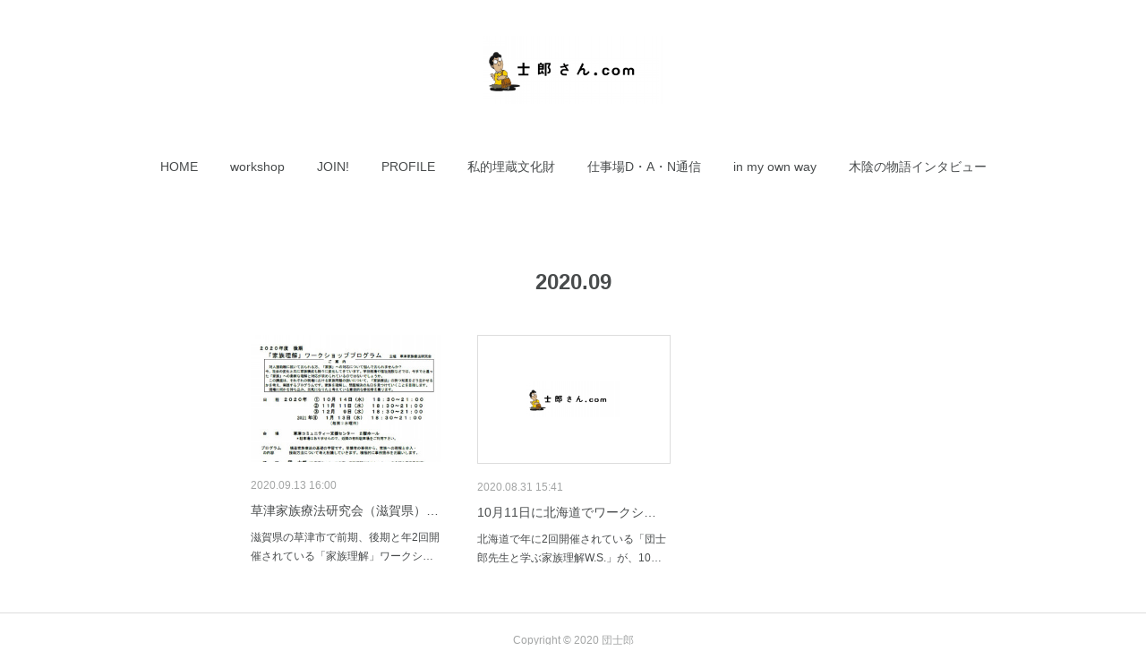

--- FILE ---
content_type: text/html; charset=utf-8
request_url: https://www.shiro-san.com/posts/archives/2020/09
body_size: 7482
content:
<!doctype html>

            <html lang="ja" data-reactroot=""><head><meta charSet="UTF-8"/><meta http-equiv="X-UA-Compatible" content="IE=edge"/><meta name="viewport" content="width=device-width,user-scalable=no,initial-scale=1.0,minimum-scale=1.0,maximum-scale=1.0"/><title data-react-helmet="true">2020年09月の記事一覧 | 士郎さん.com</title><link data-react-helmet="true" rel="canonical" href="https://www.shiro-san.com/posts/archives/2020/09"/><meta name="description" content="2020年9月の一覧。草津家族療法研究会（滋賀県）の2020年後期開催プログラム - 滋賀県の草津市で前期、後期と年2回開催されている「家族理解」ワークショップの2020年度後期開催概要をお知らせします。開催は月一回、第2水曜日、18:30～21:00で、会場は草津コミュニテ支援センター（〒525-0037 滋賀県草津市西大路町10-12）。詳細や申込に関する情報は下記をご覧ください。"/><meta property="fb:app_id" content="522776621188656"/><meta property="og:url" content="https://www.shiro-san.com/posts/archives/2020/09"/><meta property="og:type" content="website"/><meta property="og:title" content="2020年9月の記事"/><meta property="og:description" content="2020年9月の一覧。草津家族療法研究会（滋賀県）の2020年後期開催プログラム - 滋賀県の草津市で前期、後期と年2回開催されている「家族理解」ワークショップの2020年度後期開催概要をお知らせします。開催は月一回、第2水曜日、18:30～21:00で、会場は草津コミュニテ支援センター（〒525-0037 滋賀県草津市西大路町10-12）。詳細や申込に関する情報は下記をご覧ください。"/><meta property="og:image" content="https://cdn.amebaowndme.com/madrid-prd/madrid-web/images/sites/1060493/bcb8690980d205b42798130a01447f7e_bb4117e784a905cd736f1d243e672fd2.jpg"/><meta property="og:site_name" content="士郎さん.com"/><meta property="og:locale" content="ja_JP"/><meta name="twitter:card" content="summary"/><meta name="twitter:site" content="@amebaownd"/><meta name="twitter:title" content="2020年9月の記事 | 士郎さん.com"/><meta name="twitter:description" content="2020年9月の一覧。草津家族療法研究会（滋賀県）の2020年後期開催プログラム - 滋賀県の草津市で前期、後期と年2回開催されている「家族理解」ワークショップの2020年度後期開催概要をお知らせします。開催は月一回、第2水曜日、18:30～21:00で、会場は草津コミュニテ支援センター（〒525-0037 滋賀県草津市西大路町10-12）。詳細や申込に関する情報は下記をご覧ください。"/><meta name="twitter:image" content="https://cdn.amebaowndme.com/madrid-prd/madrid-web/images/sites/1060493/bcb8690980d205b42798130a01447f7e_bb4117e784a905cd736f1d243e672fd2.jpg"/><link rel="alternate" type="application/rss+xml" title="士郎さん.com" href="https://www.shiro-san.com/rss.xml"/><link rel="alternate" type="application/atom+xml" title="士郎さん.com" href="https://www.shiro-san.com/atom.xml"/><link rel="sitemap" type="application/xml" title="Sitemap" href="/sitemap.xml"/><link href="https://static.amebaowndme.com/madrid-frontend/css/user.min-a66be375c.css" rel="stylesheet" type="text/css"/><link href="https://static.amebaowndme.com/madrid-frontend/css/belle/index.min-a66be375c.css" rel="stylesheet" type="text/css"/><link rel="icon" href="https://cdn.amebaowndme.com/madrid-prd/madrid-web/images/sites/1060493/51f988baa577a75e8729248dcdca526f_6fdecf2b6c4ed96a6d27ad784e28759a.png?width=32&amp;height=32"/><link rel="apple-touch-icon" href="https://cdn.amebaowndme.com/madrid-prd/madrid-web/images/sites/1060493/51f988baa577a75e8729248dcdca526f_6fdecf2b6c4ed96a6d27ad784e28759a.png?width=180&amp;height=180"/><style id="site-colors" charSet="UTF-8">.u-nav-clr {
  color: #484b4c;
}
.u-nav-bdr-clr {
  border-color: #484b4c;
}
.u-nav-bg-clr {
  background-color: #dddddd;
}
.u-nav-bg-bdr-clr {
  border-color: #dddddd;
}
.u-site-clr {
  color: ;
}
.u-base-bg-clr {
  background-color: #ffffff;
}
.u-btn-clr {
  color: #aaaaaa;
}
.u-btn-clr:hover,
.u-btn-clr--active {
  color: rgba(170,170,170, 0.7);
}
.u-btn-clr--disabled,
.u-btn-clr:disabled {
  color: rgba(170,170,170, 0.5);
}
.u-btn-bdr-clr {
  border-color: #bbbbbb;
}
.u-btn-bdr-clr:hover,
.u-btn-bdr-clr--active {
  border-color: rgba(187,187,187, 0.7);
}
.u-btn-bdr-clr--disabled,
.u-btn-bdr-clr:disabled {
  border-color: rgba(187,187,187, 0.5);
}
.u-btn-bg-clr {
  background-color: #bbbbbb;
}
.u-btn-bg-clr:hover,
.u-btn-bg-clr--active {
  background-color: rgba(187,187,187, 0.7);
}
.u-btn-bg-clr--disabled,
.u-btn-bg-clr:disabled {
  background-color: rgba(187,187,187, 0.5);
}
.u-txt-clr {
  color: #484b4c;
}
.u-txt-clr--lv1 {
  color: rgba(72,75,76, 0.7);
}
.u-txt-clr--lv2 {
  color: rgba(72,75,76, 0.5);
}
.u-txt-clr--lv3 {
  color: rgba(72,75,76, 0.3);
}
.u-txt-bg-clr {
  background-color: #eceded;
}
.u-lnk-clr,
.u-clr-area a {
  color: #7ebbc0;
}
.u-lnk-clr:visited,
.u-clr-area a:visited {
  color: rgba(126,187,192, 0.7);
}
.u-lnk-clr:hover,
.u-clr-area a:hover {
  color: rgba(126,187,192, 0.5);
}
.u-ttl-blk-clr {
  color: #484b4c;
}
.u-ttl-blk-bdr-clr {
  border-color: #484b4c;
}
.u-ttl-blk-bdr-clr--lv1 {
  border-color: #dadbdb;
}
.u-bdr-clr {
  border-color: #dddddd;
}
.u-acnt-bdr-clr {
  border-color: #3f95e5;
}
.u-acnt-bg-clr {
  background-color: #3f95e5;
}
body {
  background-color: #ffffff;
}
blockquote {
  color: rgba(72,75,76, 0.7);
  border-left-color: #dddddd;
};</style><style id="user-css" charSet="UTF-8">;</style><style media="screen and (max-width: 800px)" id="user-sp-css" charSet="UTF-8">;</style><script>
              (function(i,s,o,g,r,a,m){i['GoogleAnalyticsObject']=r;i[r]=i[r]||function(){
              (i[r].q=i[r].q||[]).push(arguments)},i[r].l=1*new Date();a=s.createElement(o),
              m=s.getElementsByTagName(o)[0];a.async=1;a.src=g;m.parentNode.insertBefore(a,m)
              })(window,document,'script','//www.google-analytics.com/analytics.js','ga');
            </script></head><body id="mdrd-a66be375c" class="u-txt-clr u-base-bg-clr theme-belle plan-premium hide-owndbar "><noscript><iframe src="//www.googletagmanager.com/ns.html?id=GTM-PXK9MM" height="0" width="0" style="display:none;visibility:hidden"></iframe></noscript><script>
            (function(w,d,s,l,i){w[l]=w[l]||[];w[l].push({'gtm.start':
            new Date().getTime(),event:'gtm.js'});var f=d.getElementsByTagName(s)[0],
            j=d.createElement(s),dl=l!='dataLayer'?'&l='+l:'';j.async=true;j.src=
            '//www.googletagmanager.com/gtm.js?id='+i+dl;f.parentNode.insertBefore(j,f);
            })(window,document, 'script', 'dataLayer', 'GTM-PXK9MM');
            </script><div id="content"><div class="page " data-reactroot=""><div class="page__outer"><div class="page__inner u-base-bg-clr"><header class="page__header header"><div class="header__inner u-nav-bg-bdr-clr"><div class="site-icon"><div><img alt=""/></div></div><nav role="navigation" class="header__nav global-nav js-nav-overflow-criterion "><ul class="global-nav__list u-base-bg-clr u-nav-bg-bdr-clr "><li role="button" class="global-nav__item u-nav-bg-bdr-clr js-nav-item "><a target="" class="u-nav-clr u-font u-nav-bdr-clr" href="/">HOME</a></li><li role="button" class="global-nav__item u-nav-bg-bdr-clr js-nav-item "><a target="" class="u-nav-clr u-font u-nav-bdr-clr" href="/pages/4175322/blog">workshop</a></li><li role="button" class="global-nav__item u-nav-bg-bdr-clr js-nav-item "><a target="" class="u-nav-clr u-font u-nav-bdr-clr" href="/pages/4194302/page_202009021300">JOIN!</a></li><li role="button" class="global-nav__item u-nav-bg-bdr-clr js-nav-item "><a target="" class="u-nav-clr u-font u-nav-bdr-clr" href="/pages/4175418/page_202008261554">PROFILE</a></li><li role="button" class="global-nav__item u-nav-bg-bdr-clr js-nav-item "><a target="" class="u-nav-clr u-font u-nav-bdr-clr" href="/pages/5684644/blog">私的埋蔵文化財</a></li><li role="button" class="global-nav__item u-nav-bg-bdr-clr js-nav-item "><a target="" class="u-nav-clr u-font u-nav-bdr-clr" href="/pages/4265981/page_202009271158">仕事場D・A・N通信</a></li><li role="button" class="global-nav__item u-nav-bg-bdr-clr js-nav-item "><a target="" class="u-nav-clr u-font u-nav-bdr-clr" href="/pages/4788728/page_202103282257">in my own way</a></li><li role="button" class="global-nav__item u-nav-bg-bdr-clr js-nav-item "><a target="" class="u-nav-clr u-font u-nav-bdr-clr" href="/pages/5193642/page_202108170909">木陰の物語インタビュー</a></li></ul></nav><button class="header__icon icon icon--menu2 u-nav-clr"></button></div></header><div><div class="page__main--outer"><div role="main" class="page__main page__main--archive"><div class="grid grid--l"><div class="col1-1 col1-1--gtr-l column"><div class="block__outer"><div><div class="heading-lv1 u-font"><h1 class="heading-lv1__text u-bdr-clr"><span class="u-ttl-blk-clr u-acnt-bdr-clr">2020<!-- -->.<!-- -->09</span></h1></div></div></div></div></div><div class="grid grid--l"><div class="col1-1 col1-1--gtr-l column"><div class="block__outer"><div class="blog-list blog-list--main blog-list--grid blog-list--recent"><article class="blog-item--index0 blog-list__item blog-item"><div class="blog-item__inner"><div class="blog-item__img"><div><div><img alt=""/></div></div></div><div class="blog-item__body blog-body"><div class="blog-body__date-outer"><a class="blog-body__date u-txt-clr u-txt-clr--lv2" href="/posts/10249517"><time class="" dateTime="2020-09-13T16:00:34Z">2020.09.13 16:00</time></a></div><div class="blog-body__title"><h3 class="blog-body-title__text"><div><a class="u-txt-clr" href="/posts/10249517">草津家族療法研究会（滋賀県）の2020年後期開催プログラム</a></div></h3></div><div><p class="blog-body__text"><a class="u-txt-clr" href="/posts/10249517">滋賀県の草津市で前期、後期と年2回開催されている「家族理解」ワークショップの2020年度後期開催概要をお知らせします。開催は月一回、第2水曜日、18:30～21:00で、会場は草津コミュニテ支援センター（〒525-0037 滋賀県草津市西大路町10-12）。詳細や申込に関する情報...</a></p></div></div></div></article><article class="blog-item--index1 blog-list__item blog-item"><div class="blog-item__inner"><div class="blog-item__img"><div><div><img alt=""/></div></div></div><div class="blog-item__body blog-body"><div class="blog-body__date-outer"><a class="blog-body__date u-txt-clr u-txt-clr--lv2" href="/posts/10249387"><time class="" dateTime="2020-08-31T15:41:49Z">2020.08.31 15:41</time></a></div><div class="blog-body__title"><h3 class="blog-body-title__text"><div><a class="u-txt-clr" href="/posts/10249387">10月11日に北海道でワークショップ開催</a></div></h3></div><div><p class="blog-body__text"><a class="u-txt-clr" href="/posts/10249387">北海道で年に2回開催されている「団士郎先生と学ぶ家族理解W.S.」が、10月11日（日）に開催されます。ご興味のある方は、世話人の河岸由里子をご紹介しますので、JOIN!ページ内の要領に沿ってご連絡ください。</a></p></div></div></div></article></div><div><div class="pagination pagination--type02"><ul class="pagination__list"><li class="pagination__item pagination__item--first "><a class="u-txt-clr" href="/posts/archives/2020/09/page/1?type=grid"><span aria-hidden="true" class="icon icon--disclosure-double-l2"></span></a></li><li class="pagination__item pagination__item--prev pagination__item--hide"><a class="u-txt-clr" href="/posts/archives/2020/09/page/-1?type=grid"><span aria-hidden="true" class="icon icon--disclosure-l2"></span></a></li><li class="pagination__item pagination__item--next pagination__item--hide"><a class="u-txt-clr" href="/posts/archives/2020/09/page/1?type=grid"><span aria-hidden="true" class="icon icon--disclosure-r2"></span></a></li><li class="pagination__item pagination__item--last "><a class="u-txt-clr" href="/posts/archives/2020/09/page/undefined?type=grid"><span aria-hidden="true" class="icon icon--disclosure-double-r2"></span></a></li></ul></div></div></div></div></div></div></div></div><footer role="contentinfo" class="page__footer footer" style="opacity:1 !important;visibility:visible !important;text-indent:0 !important;overflow:visible !important;position:static !important"><div class="footer__inner u-bdr-clr " style="opacity:1 !important;visibility:visible !important;text-indent:0 !important;overflow:visible !important;display:block !important;transform:none !important"><div class="footer__item u-bdr-clr" style="opacity:1 !important;visibility:visible !important;text-indent:0 !important;overflow:visible !important;display:block !important;transform:none !important"><p class="footer__copyright u-font"><small class="u-txt-clr u-txt-clr--lv2 u-font" style="color:rgba(72,75,76, 0.5) !important">Copyright © 2020 団士郎</small></p></div></div></footer></div></div><div class="toast"></div></div></div><script charSet="UTF-8">window.mdrdEnv="prd";</script><script charSet="UTF-8">window.INITIAL_STATE={"authenticate":{"authCheckCompleted":false,"isAuthorized":false},"blogPostReblogs":{},"category":{},"currentSite":{"fetching":false,"status":null,"site":{}},"shopCategory":{},"categories":{},"notifications":{},"page":{},"paginationTitle":{},"postArchives":{},"postComments":{"submitting":false,"postStatus":null},"postDetail":{},"postList":{"postList-limit:12-page:1-siteId:1060493-yearMonth:202009":{"fetching":false,"loaded":true,"meta":{"code":200,"pagination":{"total":2,"offset":0,"limit":12,"cursors":{"after":"","before":""}}},"data":[{"id":"10249517","userId":"1235733","siteId":"1060493","status":"publish","title":"草津家族療法研究会（滋賀県）の2020年後期開催プログラム","contents":[{"type":"text","format":"html","value":"\u003Cp\u003E滋賀県の草津市で前期、後期と年2回開催されている「家族理解」ワークショップの2020年度後期開催概要をお知らせします。開催は月一回、第2水曜日、18:30～21:00で、会場は草津コミュニテ支援センター（〒525-0037 滋賀県草津市西大路町10-12）。詳細や申込に関する情報は下記をご覧ください。\u003C\u002Fp\u003E"},{"type":"image","fit":true,"scale":1,"align":"","url":"https:\u002F\u002Fcdn.amebaowndme.com\u002Fmadrid-prd\u002Fmadrid-web\u002Fimages\u002Fsites\u002F1060493\u002Fbcb8690980d205b42798130a01447f7e_bb4117e784a905cd736f1d243e672fd2.jpg","link":"","width":647,"height":913,"target":"_self"}],"urlPath":"","publishedUrl":"https:\u002F\u002Fwww.shiro-san.com\u002Fposts\u002F10249517","ogpDescription":"","ogpImageUrl":"","contentFiltered":"","viewCount":0,"commentCount":0,"reblogCount":0,"prevBlogPost":{"id":"0","title":"","summary":"","imageUrl":"","publishedAt":"0001-01-01T00:00:00Z"},"nextBlogPost":{"id":"0","title":"","summary":"","imageUrl":"","publishedAt":"0001-01-01T00:00:00Z"},"rebloggedPost":false,"blogCategories":[{"id":"3561725","siteId":"1060493","label":"workshop","publishedCount":145,"createdAt":"2020-09-30T01:17:36Z","updatedAt":"2026-01-13T04:34:09Z"}],"user":{"id":"1235733","nickname":"発起人","description":"","official":false,"photoUrl":"https:\u002F\u002Fprofile-api.ameba.jp\u002Fv2\u002Fas\u002Fhbe9b1e74e1a8de292598fc1459268a079ff6472\u002FprofileImage?cat=300","followingCount":1,"createdAt":"2020-08-06T09:54:04Z","updatedAt":"2026-01-13T04:10:00Z"},"updateUser":{"id":"1235733","nickname":"発起人","description":"","official":false,"photoUrl":"https:\u002F\u002Fprofile-api.ameba.jp\u002Fv2\u002Fas\u002Fhbe9b1e74e1a8de292598fc1459268a079ff6472\u002FprofileImage?cat=300","followingCount":1,"createdAt":"2020-08-06T09:54:04Z","updatedAt":"2026-01-13T04:10:00Z"},"comments":{"pagination":{"total":0,"offset":0,"limit":3,"cursors":{"after":"","before":""}},"data":[]},"publishedAt":"2020-09-13T16:00:34Z","createdAt":"2020-09-13T16:00:35Z","updatedAt":"2020-09-30T01:17:49Z","version":4},{"id":"10249387","userId":"1235733","siteId":"1060493","status":"publish","title":"10月11日に北海道でワークショップ開催","contents":[{"type":"text","format":"html","value":"\u003Cp\u003E北海道で年に2回開催されている「団士郎先生と学ぶ家族理解W.S.」が、10月11日（日）に開催されます。ご興味のある方は、世話人の河岸由里子をご紹介しますので、JOIN!ページ内の要領に沿ってご連絡ください。\u003C\u002Fp\u003E"}],"urlPath":"","publishedUrl":"https:\u002F\u002Fwww.shiro-san.com\u002Fposts\u002F10249387","ogpDescription":"","ogpImageUrl":"","contentFiltered":"","viewCount":0,"commentCount":0,"reblogCount":0,"prevBlogPost":{"id":"0","title":"","summary":"","imageUrl":"","publishedAt":"0001-01-01T00:00:00Z"},"nextBlogPost":{"id":"0","title":"","summary":"","imageUrl":"","publishedAt":"0001-01-01T00:00:00Z"},"rebloggedPost":false,"blogCategories":[{"id":"3561725","siteId":"1060493","label":"workshop","publishedCount":145,"createdAt":"2020-09-30T01:17:36Z","updatedAt":"2026-01-13T04:34:09Z"}],"user":{"id":"1235733","nickname":"発起人","description":"","official":false,"photoUrl":"https:\u002F\u002Fprofile-api.ameba.jp\u002Fv2\u002Fas\u002Fhbe9b1e74e1a8de292598fc1459268a079ff6472\u002FprofileImage?cat=300","followingCount":1,"createdAt":"2020-08-06T09:54:04Z","updatedAt":"2026-01-13T04:10:00Z"},"updateUser":{"id":"1235733","nickname":"発起人","description":"","official":false,"photoUrl":"https:\u002F\u002Fprofile-api.ameba.jp\u002Fv2\u002Fas\u002Fhbe9b1e74e1a8de292598fc1459268a079ff6472\u002FprofileImage?cat=300","followingCount":1,"createdAt":"2020-08-06T09:54:04Z","updatedAt":"2026-01-13T04:10:00Z"},"comments":{"pagination":{"total":0,"offset":0,"limit":3,"cursors":{"after":"","before":""}},"data":[]},"publishedAt":"2020-08-31T15:41:49Z","createdAt":"2020-09-13T15:41:50Z","updatedAt":"2020-10-06T01:55:31Z","version":4}]}},"shopList":{},"shopItemDetail":{},"pureAd":{},"keywordSearch":{},"proxyFrame":{"loaded":false},"relatedPostList":{},"route":{"route":{"path":"\u002Fposts\u002Farchives\u002F:yyyy\u002F:mm","component":function ArchivePage() {
      _classCallCheck(this, ArchivePage);

      return _possibleConstructorReturn(this, (ArchivePage.__proto__ || Object.getPrototypeOf(ArchivePage)).apply(this, arguments));
    },"route":{"id":"0","type":"blog_post_archive","idForType":"0","title":"","urlPath":"\u002Fposts\u002Farchives\u002F:yyyy\u002F:mm","isHomePage":false}},"params":{"yyyy":"2020","mm":"09"},"location":{"pathname":"\u002Fposts\u002Farchives\u002F2020\u002F09","search":"","hash":"","action":"POP","key":"tqa2bd","query":{}}},"siteConfig":{"tagline":"家族心理臨床家で漫画家でもある団士郎さんに関する情報をまとめたオフィシャルページ。本ページは、本人の了承を得てアソブロック株式会社が運営しています。","title":"士郎さん.com","copyright":"Copyright © 2020 団士郎","iconUrl":"https:\u002F\u002Fcdn.amebaowndme.com\u002Fmadrid-prd\u002Fmadrid-web\u002Fimages\u002Fsites\u002F1060493\u002F2ece6239e2f20ed141fe447311a621d8_46b8d10bff6b85e4906a31dcae866d82.png","logoUrl":"https:\u002F\u002Fcdn.amebaowndme.com\u002Fmadrid-prd\u002Fmadrid-web\u002Fimages\u002Fsites\u002F1060493\u002F7fd3dc29f09c5a16c2b725e2234be485_2679447c6c817167cfcb16e4a79ad7c8.png","coverImageUrl":"https:\u002F\u002Fcdn.amebaowndme.com\u002Fmadrid-prd\u002Fmadrid-web\u002Fimages\u002Fsites\u002F1060493\u002F827b2a17a571c23a32bd8de1400080f4_55d5bc26a4701f657f5d1684fd9e564c.jpg","homePageId":"4175320","siteId":"1060493","siteCategoryIds":[147,437],"themeId":"8","theme":"belle","shopId":"","openedShop":false,"shop":{"law":{"userType":"","corporateName":"","firstName":"","lastName":"","zipCode":"","prefecture":"","address":"","telNo":"","aboutContact":"","aboutPrice":"","aboutPay":"","aboutService":"","aboutReturn":""},"privacyPolicy":{"operator":"","contact":"","collectAndUse":"","restrictionToThirdParties":"","supervision":"","disclosure":"","cookie":""}},"user":{"id":"1235733","nickname":"発起人","photoUrl":"","createdAt":"2020-08-06T09:54:04Z","updatedAt":"2026-01-13T04:10:00Z"},"commentApproval":"accept","plan":{"id":"6","name":"premium-annual","ownd_header":true,"powered_by":true,"pure_ads":true},"verifiedType":"general","navigations":[{"title":"HOME","urlPath":".\u002F","target":"_self","pageId":"4175320"},{"title":"workshop","urlPath":".\u002Fpages\u002F4175322\u002Fblog","target":"_self","pageId":"4175322"},{"title":"JOIN!","urlPath":".\u002Fpages\u002F4194302\u002Fpage_202009021300","target":"_self","pageId":"4194302"},{"title":"PROFILE","urlPath":".\u002Fpages\u002F4175418\u002Fpage_202008261554","target":"_self","pageId":"4175418"},{"title":"私的埋蔵文化財","urlPath":".\u002Fpages\u002F5684644\u002Fblog","target":"_self","pageId":"5684644"},{"title":"仕事場D・A・N通信","urlPath":".\u002Fpages\u002F4265981\u002Fpage_202009271158","target":"_self","pageId":"4265981"},{"title":"in my own way","urlPath":".\u002Fpages\u002F4788728\u002Fpage_202103282257","target":"_self","pageId":"4788728"},{"title":"木陰の物語インタビュー","urlPath":".\u002Fpages\u002F5193642\u002Fpage_202108170909","target":"_self","pageId":"5193642"}],"routings":[{"id":"0","type":"blog","idForType":"0","title":"","urlPath":"\u002Fposts\u002Fpage\u002F:page_num","isHomePage":false},{"id":"0","type":"blog_post_archive","idForType":"0","title":"","urlPath":"\u002Fposts\u002Farchives\u002F:yyyy\u002F:mm","isHomePage":false},{"id":"0","type":"blog_post_archive","idForType":"0","title":"","urlPath":"\u002Fposts\u002Farchives\u002F:yyyy\u002F:mm\u002Fpage\u002F:page_num","isHomePage":false},{"id":"0","type":"blog_post_category","idForType":"0","title":"","urlPath":"\u002Fposts\u002Fcategories\u002F:category_id","isHomePage":false},{"id":"0","type":"blog_post_category","idForType":"0","title":"","urlPath":"\u002Fposts\u002Fcategories\u002F:category_id\u002Fpage\u002F:page_num","isHomePage":false},{"id":"0","type":"author","idForType":"0","title":"","urlPath":"\u002Fauthors\u002F:user_id","isHomePage":false},{"id":"0","type":"author","idForType":"0","title":"","urlPath":"\u002Fauthors\u002F:user_id\u002Fpage\u002F:page_num","isHomePage":false},{"id":"0","type":"blog_post_category","idForType":"0","title":"","urlPath":"\u002Fposts\u002Fcategory\u002F:category_id","isHomePage":false},{"id":"0","type":"blog_post_category","idForType":"0","title":"","urlPath":"\u002Fposts\u002Fcategory\u002F:category_id\u002Fpage\u002F:page_num","isHomePage":false},{"id":"0","type":"blog_post_detail","idForType":"0","title":"","urlPath":"\u002Fposts\u002F:blog_post_id","isHomePage":false},{"id":"0","type":"keywordSearch","idForType":"0","title":"","urlPath":"\u002Fsearch\u002Fq\u002F:query","isHomePage":false},{"id":"0","type":"keywordSearch","idForType":"0","title":"","urlPath":"\u002Fsearch\u002Fq\u002F:query\u002Fpage\u002F:page_num","isHomePage":false},{"id":"6728102","type":"static","idForType":"0","title":"ページ","urlPath":"\u002Fpages\u002F6728102\u002F","isHomePage":false},{"id":"6728102","type":"static","idForType":"0","title":"ページ","urlPath":"\u002Fpages\u002F6728102\u002F:url_path","isHomePage":false},{"id":"5684644","type":"blog","idForType":"0","title":"私的埋蔵文化財","urlPath":"\u002Fpages\u002F5684644\u002F","isHomePage":false},{"id":"5684644","type":"blog","idForType":"0","title":"私的埋蔵文化財","urlPath":"\u002Fpages\u002F5684644\u002F:url_path","isHomePage":false},{"id":"5684642","type":"static","idForType":"0","title":"ページ","urlPath":"\u002Fpages\u002F5684642\u002F","isHomePage":false},{"id":"5684642","type":"static","idForType":"0","title":"ページ","urlPath":"\u002Fpages\u002F5684642\u002F:url_path","isHomePage":false},{"id":"5193642","type":"static","idForType":"0","title":"木陰の物語インタビュー","urlPath":"\u002Fpages\u002F5193642\u002F","isHomePage":false},{"id":"5193642","type":"static","idForType":"0","title":"木陰の物語インタビュー","urlPath":"\u002Fpages\u002F5193642\u002F:url_path","isHomePage":false},{"id":"4788728","type":"static","idForType":"0","title":"in my own way","urlPath":"\u002Fpages\u002F4788728\u002F","isHomePage":false},{"id":"4788728","type":"static","idForType":"0","title":"in my own way","urlPath":"\u002Fpages\u002F4788728\u002F:url_path","isHomePage":false},{"id":"4265981","type":"static","idForType":"0","title":"仕事場D・A・N通信","urlPath":"\u002Fpages\u002F4265981\u002F","isHomePage":false},{"id":"4265981","type":"static","idForType":"0","title":"仕事場D・A・N通信","urlPath":"\u002Fpages\u002F4265981\u002F:url_path","isHomePage":false},{"id":"4194302","type":"static","idForType":"0","title":"JOIN!","urlPath":"\u002Fpages\u002F4194302\u002F","isHomePage":false},{"id":"4194302","type":"static","idForType":"0","title":"JOIN!","urlPath":"\u002Fpages\u002F4194302\u002F:url_path","isHomePage":false},{"id":"4175418","type":"static","idForType":"0","title":"PROFILE","urlPath":"\u002Fpages\u002F4175418\u002F","isHomePage":false},{"id":"4175418","type":"static","idForType":"0","title":"PROFILE","urlPath":"\u002Fpages\u002F4175418\u002F:url_path","isHomePage":false},{"id":"4175324","type":"static","idForType":"0","title":"PRICE","urlPath":"\u002Fpages\u002F4175324\u002F","isHomePage":false},{"id":"4175324","type":"static","idForType":"0","title":"PRICE","urlPath":"\u002Fpages\u002F4175324\u002F:url_path","isHomePage":false},{"id":"4175323","type":"static","idForType":"0","title":"GALLERY","urlPath":"\u002Fpages\u002F4175323\u002F","isHomePage":false},{"id":"4175323","type":"static","idForType":"0","title":"GALLERY","urlPath":"\u002Fpages\u002F4175323\u002F:url_path","isHomePage":false},{"id":"4175322","type":"blog","idForType":"0","title":"workshop","urlPath":"\u002Fpages\u002F4175322\u002F","isHomePage":false},{"id":"4175322","type":"blog","idForType":"0","title":"workshop","urlPath":"\u002Fpages\u002F4175322\u002F:url_path","isHomePage":false},{"id":"4175321","type":"blog","idForType":"0","title":"ABOUT","urlPath":"\u002Fpages\u002F4175321\u002F","isHomePage":false},{"id":"4175321","type":"blog","idForType":"0","title":"ABOUT","urlPath":"\u002Fpages\u002F4175321\u002F:url_path","isHomePage":false},{"id":"4175320","type":"static","idForType":"0","title":"HOME","urlPath":"\u002Fpages\u002F4175320\u002F","isHomePage":true},{"id":"4175320","type":"static","idForType":"0","title":"HOME","urlPath":"\u002Fpages\u002F4175320\u002F:url_path","isHomePage":true},{"id":"4175320","type":"static","idForType":"0","title":"HOME","urlPath":"\u002F","isHomePage":true}],"siteColors":{"navigationBackground":"#dddddd","navigationText":"#484b4c","siteTitleText":"","background":"#ffffff","buttonBackground":"#bbbbbb","buttonText":"#aaaaaa","text":"#484b4c","link":"#7ebbc0","titleBlock":"#484b4c","border":"#dddddd","accent":"#3f95e5"},"wovnioAttribute":"","useAuthorBlock":false,"twitterHashtags":"","createdAt":"2020-08-26T06:24:21Z","seoTitle":"士郎さん.com","isPreview":false,"siteCategory":[{"id":"147","label":"お店"},{"id":"437","label":"ビューティー"}],"previewPost":null,"previewShopItem":null,"hasAmebaIdConnection":false,"serverTime":"2026-01-26T21:26:18Z","complementaries":{"2":{"contents":{"layout":{"rows":[{"columns":[{"blocks":[{"type":"shareButton","design":"circle","providers":["facebook","twitter","hatenabookmark","pocket","googleplus"]},{"type":"siteFollow","description":""},{"type":"relatedPosts","layoutType":"listl","showHeading":true,"heading":"関連記事","limit":3},{"type":"postPrevNext","showImage":true}]}]}]}},"created_at":"2020-08-26T06:24:21Z","updated_at":"2020-08-26T06:24:43Z"},"11":{"contents":{"layout":{"rows":[{"columns":[{"blocks":[{"type":"siteFollow","description":""},{"type":"post","mode":"summary","title":"記事一覧","buttonTitle":"","limit":5,"layoutType":"sidebarm","categoryIds":"","showTitle":true,"showButton":true,"sortType":"recent"},{"type":"postsCategory","heading":"カテゴリ","showHeading":true,"showCount":true,"design":"tagcloud"},{"type":"postsArchive","heading":"アーカイブ","showHeading":true,"design":"accordion"},{"type":"keywordSearch","heading":"","showHeading":false}]}]}]}},"created_at":"2020-08-26T06:24:21Z","updated_at":"2020-08-26T06:24:43Z"}},"siteColorsCss":".u-nav-clr {\n  color: #484b4c;\n}\n.u-nav-bdr-clr {\n  border-color: #484b4c;\n}\n.u-nav-bg-clr {\n  background-color: #dddddd;\n}\n.u-nav-bg-bdr-clr {\n  border-color: #dddddd;\n}\n.u-site-clr {\n  color: ;\n}\n.u-base-bg-clr {\n  background-color: #ffffff;\n}\n.u-btn-clr {\n  color: #aaaaaa;\n}\n.u-btn-clr:hover,\n.u-btn-clr--active {\n  color: rgba(170,170,170, 0.7);\n}\n.u-btn-clr--disabled,\n.u-btn-clr:disabled {\n  color: rgba(170,170,170, 0.5);\n}\n.u-btn-bdr-clr {\n  border-color: #bbbbbb;\n}\n.u-btn-bdr-clr:hover,\n.u-btn-bdr-clr--active {\n  border-color: rgba(187,187,187, 0.7);\n}\n.u-btn-bdr-clr--disabled,\n.u-btn-bdr-clr:disabled {\n  border-color: rgba(187,187,187, 0.5);\n}\n.u-btn-bg-clr {\n  background-color: #bbbbbb;\n}\n.u-btn-bg-clr:hover,\n.u-btn-bg-clr--active {\n  background-color: rgba(187,187,187, 0.7);\n}\n.u-btn-bg-clr--disabled,\n.u-btn-bg-clr:disabled {\n  background-color: rgba(187,187,187, 0.5);\n}\n.u-txt-clr {\n  color: #484b4c;\n}\n.u-txt-clr--lv1 {\n  color: rgba(72,75,76, 0.7);\n}\n.u-txt-clr--lv2 {\n  color: rgba(72,75,76, 0.5);\n}\n.u-txt-clr--lv3 {\n  color: rgba(72,75,76, 0.3);\n}\n.u-txt-bg-clr {\n  background-color: #eceded;\n}\n.u-lnk-clr,\n.u-clr-area a {\n  color: #7ebbc0;\n}\n.u-lnk-clr:visited,\n.u-clr-area a:visited {\n  color: rgba(126,187,192, 0.7);\n}\n.u-lnk-clr:hover,\n.u-clr-area a:hover {\n  color: rgba(126,187,192, 0.5);\n}\n.u-ttl-blk-clr {\n  color: #484b4c;\n}\n.u-ttl-blk-bdr-clr {\n  border-color: #484b4c;\n}\n.u-ttl-blk-bdr-clr--lv1 {\n  border-color: #dadbdb;\n}\n.u-bdr-clr {\n  border-color: #dddddd;\n}\n.u-acnt-bdr-clr {\n  border-color: #3f95e5;\n}\n.u-acnt-bg-clr {\n  background-color: #3f95e5;\n}\nbody {\n  background-color: #ffffff;\n}\nblockquote {\n  color: rgba(72,75,76, 0.7);\n  border-left-color: #dddddd;\n}","siteFont":{"id":"3","name":"Helvetica"},"siteCss":"","siteSpCss":"","meta":{"Title":"2020年9月の記事 | 士郎さん.com","Description":"2020年9月の一覧。草津家族療法研究会（滋賀県）の2020年後期開催プログラム - 滋賀県の草津市で前期、後期と年2回開催されている「家族理解」ワークショップの2020年度後期開催概要をお知らせします。開催は月一回、第2水曜日、18:30～21:00で、会場は草津コミュニテ支援センター（〒525-0037 滋賀県草津市西大路町10-12）。詳細や申込に関する情報は下記をご覧ください。","Keywords":"","Noindex":false,"Nofollow":false,"CanonicalUrl":"https:\u002F\u002Fwww.shiro-san.com\u002Fposts\u002Farchives\u002F2020\u002F09","AmpHtml":"","DisabledFragment":false,"OgMeta":{"Type":"website","Title":"2020年9月の記事","Description":"2020年9月の一覧。草津家族療法研究会（滋賀県）の2020年後期開催プログラム - 滋賀県の草津市で前期、後期と年2回開催されている「家族理解」ワークショップの2020年度後期開催概要をお知らせします。開催は月一回、第2水曜日、18:30～21:00で、会場は草津コミュニテ支援センター（〒525-0037 滋賀県草津市西大路町10-12）。詳細や申込に関する情報は下記をご覧ください。","Image":"https:\u002F\u002Fcdn.amebaowndme.com\u002Fmadrid-prd\u002Fmadrid-web\u002Fimages\u002Fsites\u002F1060493\u002Fbcb8690980d205b42798130a01447f7e_bb4117e784a905cd736f1d243e672fd2.jpg","SiteName":"士郎さん.com","Locale":"ja_JP"},"DeepLinkMeta":{"Ios":{"Url":"","AppStoreId":"","AppName":""},"Android":{"Url":"","AppName":"","Package":""},"WebUrl":""},"TwitterCard":{"Type":"summary","Site":"@amebaownd","Creator":"","Title":"2020年9月の記事 | 士郎さん.com","Description":"2020年9月の一覧。草津家族療法研究会（滋賀県）の2020年後期開催プログラム - 滋賀県の草津市で前期、後期と年2回開催されている「家族理解」ワークショップの2020年度後期開催概要をお知らせします。開催は月一回、第2水曜日、18:30～21:00で、会場は草津コミュニテ支援センター（〒525-0037 滋賀県草津市西大路町10-12）。詳細や申込に関する情報は下記をご覧ください。","Image":"https:\u002F\u002Fcdn.amebaowndme.com\u002Fmadrid-prd\u002Fmadrid-web\u002Fimages\u002Fsites\u002F1060493\u002Fbcb8690980d205b42798130a01447f7e_bb4117e784a905cd736f1d243e672fd2.jpg"},"TwitterAppCard":{"CountryCode":"","IPhoneAppId":"","AndroidAppPackageName":"","CustomUrl":""},"SiteName":"士郎さん.com","ImageUrl":"https:\u002F\u002Fcdn.amebaowndme.com\u002Fmadrid-prd\u002Fmadrid-web\u002Fimages\u002Fsites\u002F1060493\u002Fbcb8690980d205b42798130a01447f7e_bb4117e784a905cd736f1d243e672fd2.jpg","FacebookAppId":"522776621188656","InstantArticleId":"","FaviconUrl":"https:\u002F\u002Fcdn.amebaowndme.com\u002Fmadrid-prd\u002Fmadrid-web\u002Fimages\u002Fsites\u002F1060493\u002F51f988baa577a75e8729248dcdca526f_6fdecf2b6c4ed96a6d27ad784e28759a.png?width=32&height=32","AppleTouchIconUrl":"https:\u002F\u002Fcdn.amebaowndme.com\u002Fmadrid-prd\u002Fmadrid-web\u002Fimages\u002Fsites\u002F1060493\u002F51f988baa577a75e8729248dcdca526f_6fdecf2b6c4ed96a6d27ad784e28759a.png?width=180&height=180","RssItems":[{"title":"士郎さん.com","url":"https:\u002F\u002Fwww.shiro-san.com\u002Frss.xml"}],"AtomItems":[{"title":"士郎さん.com","url":"https:\u002F\u002Fwww.shiro-san.com\u002Fatom.xml"}]},"googleConfig":{"TrackingCode":"","SiteVerificationCode":""},"lanceTrackingUrl":"","FRM_ID_SIGNUP":"c.ownd-sites_r.ownd-sites_1060493","landingPageParams":{"domain":"www.shiro-san.com","protocol":"https","urlPath":"\u002Fposts\u002Farchives\u002F2020\u002F09"}},"siteFollow":{},"siteServiceTokens":{},"snsFeed":{},"toastMessages":{"messages":[]},"user":{"loaded":false,"me":{}},"userSites":{"fetching":null,"sites":[]},"userSiteCategories":{}};</script><script src="https://static.amebaowndme.com/madrid-metro/js/belle-c961039a0e890b88fbda.js" charSet="UTF-8"></script><style charSet="UTF-8">      .u-font {
        font-family: Helvetica, Arial, sans-serif;
      }    </style></body></html>